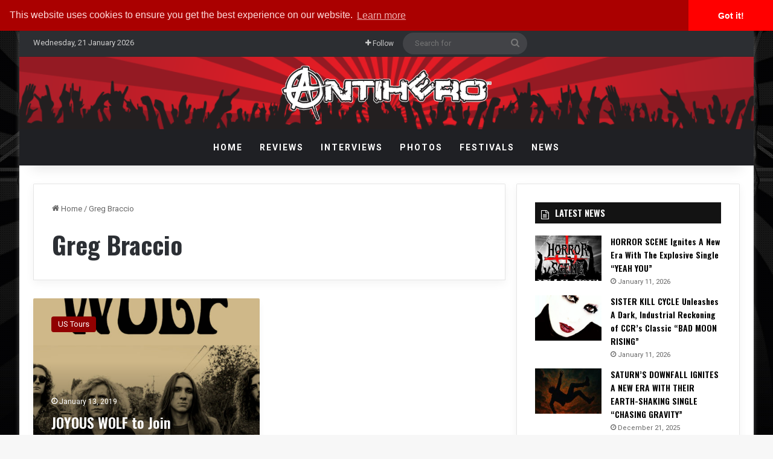

--- FILE ---
content_type: text/html; charset=UTF-8
request_url: https://www.antiheromagazine.com/tag/greg-braccio/
body_size: 21923
content:
<!DOCTYPE html><html lang="en-US" class="" data-skin="light"><head><meta charset="UTF-8" /><link rel="profile" href="http://gmpg.org/xfn/11" /><link rel="pingback" href="https://www.antiheromagazine.com/xmlrpc.php" /><meta http-equiv='x-dns-prefetch-control' content='on'><link rel='dns-prefetch' href='//cdnjs.cloudflare.com' /><link rel='dns-prefetch' href='//ajax.googleapis.com' /><link rel='dns-prefetch' href='//fonts.googleapis.com' /><link rel='dns-prefetch' href='//fonts.gstatic.com' /><link rel='dns-prefetch' href='//s.gravatar.com' /><link rel='dns-prefetch' href='//www.google-analytics.com' /><link rel='preload' as='script' href='https://ajax.googleapis.com/ajax/libs/webfont/1/webfont.js'><meta name='robots' content='index, follow, max-image-preview:large, max-snippet:-1, max-video-preview:-1' /><!-- This site is optimized with the Yoast SEO plugin v26.8 - https://yoast.com/product/yoast-seo-wordpress/ --><title>Greg Braccio Archives - Antihero Magazine</title><link rel="canonical" href="https://www.antiheromagazine.com/tag/greg-braccio/" /><meta property="og:locale" content="en_US" /><meta property="og:type" content="article" /><meta property="og:title" content="Greg Braccio Archives - Antihero Magazine" /><meta property="og:url" content="https://www.antiheromagazine.com/tag/greg-braccio/" /><meta property="og:site_name" content="Antihero Magazine" /><meta name="twitter:card" content="summary_large_image" /><meta name="twitter:site" content="@AntiHeroMag" /> <script type="application/ld+json" class="yoast-schema-graph">{"@context":"https://schema.org","@graph":[{"@type":"CollectionPage","@id":"https://www.antiheromagazine.com/tag/greg-braccio/","url":"https://www.antiheromagazine.com/tag/greg-braccio/","name":"Greg Braccio Archives - Antihero Magazine","isPartOf":{"@id":"https://www.antiheromagazine.com/#website"},"primaryImageOfPage":{"@id":"https://www.antiheromagazine.com/tag/greg-braccio/#primaryimage"},"image":{"@id":"https://www.antiheromagazine.com/tag/greg-braccio/#primaryimage"},"thumbnailUrl":"https://www.antiheromagazine.com/wp-content/uploads/2019/01/JoyousWolf1.jpg","breadcrumb":{"@id":"https://www.antiheromagazine.com/tag/greg-braccio/#breadcrumb"},"inLanguage":"en-US"},{"@type":"ImageObject","inLanguage":"en-US","@id":"https://www.antiheromagazine.com/tag/greg-braccio/#primaryimage","url":"https://www.antiheromagazine.com/wp-content/uploads/2019/01/JoyousWolf1.jpg","contentUrl":"https://www.antiheromagazine.com/wp-content/uploads/2019/01/JoyousWolf1.jpg","width":3000,"height":3000},{"@type":"BreadcrumbList","@id":"https://www.antiheromagazine.com/tag/greg-braccio/#breadcrumb","itemListElement":[{"@type":"ListItem","position":1,"name":"Home","item":"https://www.antiheromagazine.com/"},{"@type":"ListItem","position":2,"name":"Greg Braccio"}]},{"@type":"WebSite","@id":"https://www.antiheromagazine.com/#website","url":"https://www.antiheromagazine.com/","name":"Antihero Magazine","description":"Heavy Metal News, Interviews, Reviews","publisher":{"@id":"https://www.antiheromagazine.com/#organization"},"potentialAction":[{"@type":"SearchAction","target":{"@type":"EntryPoint","urlTemplate":"https://www.antiheromagazine.com/?s={search_term_string}"},"query-input":{"@type":"PropertyValueSpecification","valueRequired":true,"valueName":"search_term_string"}}],"inLanguage":"en-US"},{"@type":"Organization","@id":"https://www.antiheromagazine.com/#organization","name":"Antihero Magazine","url":"https://www.antiheromagazine.com/","logo":{"@type":"ImageObject","inLanguage":"en-US","@id":"https://www.antiheromagazine.com/#/schema/logo/image/","url":"https://i0.wp.com/www.antiheromagazine.com/wp-content/uploads/2015/03/antihero-photo-website.png?fit=500%2C141&ssl=1","contentUrl":"https://i0.wp.com/www.antiheromagazine.com/wp-content/uploads/2015/03/antihero-photo-website.png?fit=500%2C141&ssl=1","width":500,"height":141,"caption":"Antihero Magazine"},"image":{"@id":"https://www.antiheromagazine.com/#/schema/logo/image/"},"sameAs":["https://www.facebook.com/AntiHeroMagazine","https://x.com/AntiHeroMag","http://instagram.com/antiheromagazine","https://www.linkedin.com/company/antihero-magazine","https://myspace.com/antiheromag","http://www.pinterest.com/antiheromag/","https://www.youtube.com/channel/UC6y5QEodwcCrpyD8cRMZ2xg"]}]}</script> <!-- / Yoast SEO plugin. --><link rel='dns-prefetch' href='//www.antiheromagazine.com' /><link rel="alternate" type="application/rss+xml" title="Antihero Magazine &raquo; Feed" href="https://www.antiheromagazine.com/feed/" /><link rel="alternate" type="application/rss+xml" title="Antihero Magazine &raquo; Greg Braccio Tag Feed" href="https://www.antiheromagazine.com/tag/greg-braccio/feed/" /><style type="text/css">:root{ --tie-preset-gradient-1: linear-gradient(135deg, rgba(6, 147, 227, 1) 0%, rgb(155, 81, 224) 100%); --tie-preset-gradient-2: linear-gradient(135deg, rgb(122, 220, 180) 0%, rgb(0, 208, 130) 100%); --tie-preset-gradient-3: linear-gradient(135deg, rgba(252, 185, 0, 1) 0%, rgba(255, 105, 0, 1) 100%); --tie-preset-gradient-4: linear-gradient(135deg, rgba(255, 105, 0, 1) 0%, rgb(207, 46, 46) 100%); --tie-preset-gradient-5: linear-gradient(135deg, rgb(238, 238, 238) 0%, rgb(169, 184, 195) 100%); --tie-preset-gradient-6: linear-gradient(135deg, rgb(74, 234, 220) 0%, rgb(151, 120, 209) 20%, rgb(207, 42, 186) 40%, rgb(238, 44, 130) 60%, rgb(251, 105, 98) 80%, rgb(254, 248, 76) 100%); --tie-preset-gradient-7: linear-gradient(135deg, rgb(255, 206, 236) 0%, rgb(152, 150, 240) 100%); --tie-preset-gradient-8: linear-gradient(135deg, rgb(254, 205, 165) 0%, rgb(254, 45, 45) 50%, rgb(107, 0, 62) 100%); --tie-preset-gradient-9: linear-gradient(135deg, rgb(255, 203, 112) 0%, rgb(199, 81, 192) 50%, rgb(65, 88, 208) 100%); --tie-preset-gradient-10: linear-gradient(135deg, rgb(255, 245, 203) 0%, rgb(182, 227, 212) 50%, rgb(51, 167, 181) 100%); --tie-preset-gradient-11: linear-gradient(135deg, rgb(202, 248, 128) 0%, rgb(113, 206, 126) 100%); --tie-preset-gradient-12: linear-gradient(135deg, rgb(2, 3, 129) 0%, rgb(40, 116, 252) 100%); --tie-preset-gradient-13: linear-gradient(135deg, #4D34FA, #ad34fa); --tie-preset-gradient-14: linear-gradient(135deg, #0057FF, #31B5FF); --tie-preset-gradient-15: linear-gradient(135deg, #FF007A, #FF81BD); --tie-preset-gradient-16: linear-gradient(135deg, #14111E, #4B4462); --tie-preset-gradient-17: linear-gradient(135deg, #F32758, #FFC581); --main-nav-background: #1f2024; --main-nav-secondry-background: rgba(0,0,0,0.2); --main-nav-primary-color: #0088ff; --main-nav-contrast-primary-color: #FFFFFF; --main-nav-text-color: #FFFFFF; --main-nav-secondry-text-color: rgba(225,255,255,0.5); --main-nav-main-border-color: rgba(255,255,255,0.07); --main-nav-secondry-border-color: rgba(255,255,255,0.04); --tie-buttons-radius: 8px; }</style><meta name="viewport" content="width=device-width, initial-scale=1.0" /><style id='wp-img-auto-sizes-contain-inline-css' type='text/css'>img:is([sizes=auto i],[sizes^="auto," i]){contain-intrinsic-size:3000px 1500px} /*# sourceURL=wp-img-auto-sizes-contain-inline-css */</style><style id='wp-emoji-styles-inline-css' type='text/css'>img.wp-smiley, img.emoji { display: inline !important; border: none !important; box-shadow: none !important; height: 1em !important; width: 1em !important; margin: 0 0.07em !important; vertical-align: -0.1em !important; background: none !important; padding: 0 !important; } /*# sourceURL=wp-emoji-styles-inline-css */</style><link rel='preload' as='style' onload='this.rel="stylesheet"' id='aeh-processed-header-0-css' href='https://www.antiheromagazine.com/wp-content/uploads/aeh-cache/1767906895/com/processed-header-4b4fb5a721b385f54a016269f3913c2064e26709.min.css' type='text/css' media='all' /><script type="text/javascript" src="https://www.antiheromagazine.com/wp-includes/js/jquery/jquery.min.js?ver=3.7.1" id="jquery-core-js"></script> <script type="text/javascript" src="https://www.antiheromagazine.com/wp-includes/js/jquery/jquery-migrate.min.js?ver=3.4.1" id="jquery-migrate-js"></script> <script type="text/javascript" id="photocrati_ajax-js-extra">/*  */
var photocrati_ajax = {"url":"https://www.antiheromagazine.com/index.php?photocrati_ajax=1","rest_url":"https://www.antiheromagazine.com/wp-json/","wp_home_url":"https://www.antiheromagazine.com","wp_site_url":"https://www.antiheromagazine.com","wp_root_url":"https://www.antiheromagazine.com","wp_plugins_url":"https://www.antiheromagazine.com/wp-content/plugins","wp_content_url":"https://www.antiheromagazine.com/wp-content","wp_includes_url":"https://www.antiheromagazine.com/wp-includes/","ngg_param_slug":"nggallery","rest_nonce":"947e99cce7"};
//# sourceURL=photocrati_ajax-js-extra
/*  */</script> <script type="text/javascript" src="https://www.antiheromagazine.com/wp-content/plugins/foobox-image-lightbox-premium/pro/js/foobox-fotomoto.js?ver=adbd38fbe57decc3cfe0159baa7e4968" id="foobox-fotomoto-js"></script> <link rel="https://api.w.org/" href="https://www.antiheromagazine.com/wp-json/" /><link rel="alternate" title="JSON" type="application/json" href="https://www.antiheromagazine.com/wp-json/wp/v2/tags/8128" /><link rel="EditURI" type="application/rsd+xml" title="RSD" href="https://www.antiheromagazine.com/xmlrpc.php?rsd" /><!-- This site is using AdRotate v5.17.2 to display their advertisements - https://ajdg.solutions/ --> <!-- AdRotate CSS --><style type="text/css" media="screen">.g { margin:0px; padding:0px; overflow:hidden; line-height:1; zoom:1; } .g img { height:auto; } .g-col { position:relative; float:left; } .g-col:first-child { margin-left: 0; } .g-col:last-child { margin-right: 0; } @media only screen and (max-width: 480px) { .g-col, .g-dyn, .g-single { width:100%; margin-left:0; margin-right:0; } }</style><!-- /AdRotate CSS --> <script type='text/javascript'>/*  */
var taqyeem = {"ajaxurl":"https://www.antiheromagazine.com/wp-admin/admin-ajax.php" , "your_rating":"Your Rating:"};
/*  */</script> <style>html:not(.dark-skin) .light-skin{--wmvp-playlist-head-bg: var(--brand-color);--wmvp-playlist-head-color: var(--bright-color);--wmvp-current-video-bg: #f2f4f5;--wmvp-current-video-color: #000;--wmvp-playlist-bg: #fff;--wmvp-playlist-color: #000;--wmvp-playlist-outer-border: 1px solid rgba(0,0,0,0.07);--wmvp-playlist-inner-border-color: rgba(0,0,0,0.07);}</style><style>.dark-skin{--wmvp-playlist-head-bg: #131416;--wmvp-playlist-head-color: #fff;--wmvp-current-video-bg: #24262a;--wmvp-current-video-color: #fff;--wmvp-playlist-bg: #1a1b1f;--wmvp-playlist-color: #fff;--wmvp-playlist-outer-border: 1px solid rgba(0,0,0,0.07);--wmvp-playlist-inner-border-color: rgba(255,255,255,0.05);}</style><script type="text/javascript">(function(url){
	if(/(?:Chrome\/26\.0\.1410\.63 Safari\/537\.31|WordfenceTestMonBot)/.test(navigator.userAgent)){ return; }
	var addEvent = function(evt, handler) {
		if (window.addEventListener) {
			document.addEventListener(evt, handler, false);
		} else if (window.attachEvent) {
			document.attachEvent('on' + evt, handler);
		}
	};
	var removeEvent = function(evt, handler) {
		if (window.removeEventListener) {
			document.removeEventListener(evt, handler, false);
		} else if (window.detachEvent) {
			document.detachEvent('on' + evt, handler);
		}
	};
	var evts = 'contextmenu dblclick drag dragend dragenter dragleave dragover dragstart drop keydown keypress keyup mousedown mousemove mouseout mouseover mouseup mousewheel scroll'.split(' ');
	var logHuman = function() {
		if (window.wfLogHumanRan) { return; }
		window.wfLogHumanRan = true;
		var wfscr = document.createElement('script');
		wfscr.type = 'text/javascript';
		wfscr.async = true;
		wfscr.src = url + '&r=' + Math.random();
		(document.getElementsByTagName('head')[0]||document.getElementsByTagName('body')[0]).appendChild(wfscr);
		for (var i = 0; i < evts.length; i++) {
			removeEvent(evts[i], logHuman);
		}
	};
	for (var i = 0; i < evts.length; i++) {
		addEvent(evts[i], logHuman);
	}
})('//www.antiheromagazine.com/?wordfence_lh=1&hid=F98DA197833289E119FC7AB2C880EEBB');</script><meta http-equiv="X-UA-Compatible" content="IE=edge"><!-- Google Tag Manager --> <script>(function(w,d,s,l,i){w[l]=w[l]||[];w[l].push({'gtm.start':
new Date().getTime(),event:'gtm.js'});var f=d.getElementsByTagName(s)[0],
j=d.createElement(s),dl=l!='dataLayer'?'&l='+l:'';j.async=true;j.src=
'https://www.googletagmanager.com/gtm.js?id='+i+dl;f.parentNode.insertBefore(j,f);
})(window,document,'script','dataLayer','GTM-5JF56T');</script> <!-- End Google Tag Manager --><meta property="fb:app_id" content="966242223397117" /><!-- Begin Linktree conversion tracking code --> <script>(function (l, i, n, k, t, r, ee) {
  l[t] = l[t] || function () { (l[t].q = l[t].q || []).push(arguments) },
  l[t].l = 1 * new Date(); r = i.createElement(n); ee = i.getElementsByTagName(n)[0];
  r.async = 1; r.src = k; ee.parentNode.insertBefore(r, ee)
})
(window, document, 'script', 'https://assets.production.linktr.ee/ltpixel/ltpix.min.js?t=' + 864e5*Math.ceil(new Date/864e5), 'lti')</script> <script>lti('init', 'LTU-febdabd6-b8c2-49b5-ac27-7a2702a467c8')
  lti('pageloaded')</script> <!-- End Linktree conversion tracking code --><meta name="theme-color" content="#0a0707" /><link rel="icon" href="https://www.antiheromagazine.com/wp-content/uploads/2015/10/cropped-antihero-spotify-150x150.jpg" sizes="32x32" /><link rel="icon" href="https://www.antiheromagazine.com/wp-content/uploads/2015/10/cropped-antihero-spotify-300x300.jpg" sizes="192x192" /><link rel="apple-touch-icon" href="https://www.antiheromagazine.com/wp-content/uploads/2015/10/cropped-antihero-spotify-300x300.jpg" /><meta name="msapplication-TileImage" content="https://www.antiheromagazine.com/wp-content/uploads/2015/10/cropped-antihero-spotify-300x300.jpg" /><style type="text/css" id="wp-custom-css"></style> <script type="text/javascript" async=true >var elem = document.createElement('script');
    elem.src = 'https://quantcast.mgr.consensu.org/cmp.js';
    elem.async = true;
    elem.type = "text/javascript";
    var scpt = document.getElementsByTagName('script')[0];
    scpt.parentNode.insertBefore(elem, scpt);
    (function() {
    var gdprAppliesGlobally = false;
    function addFrame() {
        if (!window.frames['__cmpLocator']) {
        if (document.body) {
            var body = document.body,
                iframe = document.createElement('iframe');
            iframe.style = 'display:none';
            iframe.name = '__cmpLocator';
            body.appendChild(iframe);
        } else {
            // In the case where this stub is located in the head,
            // this allows us to inject the iframe more quickly than
            // relying on DOMContentLoaded or other events.
            setTimeout(addFrame, 5);
        }
        }
    }
    addFrame();
    function cmpMsgHandler(event) {
        var msgIsString = typeof event.data === "string";
        var json;
        if(msgIsString) {
        json = event.data.indexOf("__cmpCall") != -1 ? JSON.parse(event.data) : {};
        } else {
        json = event.data;
        }
        if (json.__cmpCall) {
        var i = json.__cmpCall;
        window.__cmp(i.command, i.parameter, function(retValue, success) {
            var returnMsg = {"__cmpReturn": {
            "returnValue": retValue,
            "success": success,
            "callId": i.callId
            }};
            event.source.postMessage(msgIsString ?
            JSON.stringify(returnMsg) : returnMsg, '*');
        });
        }
    }
    window.__cmp = function (c) {
        var b = arguments;
        if (!b.length) {
        return __cmp.a;
        }
        else if (b[0] === 'ping') {
        b[2]({"gdprAppliesGlobally": gdprAppliesGlobally,
            "cmpLoaded": false}, true);
        } else if (c == '__cmp')
        return false;
        else {
        if (typeof __cmp.a === 'undefined') {
            __cmp.a = [];
        }
        __cmp.a.push([].slice.apply(b));
        }
    }
    window.__cmp.gdprAppliesGlobally = gdprAppliesGlobally;
    window.__cmp.msgHandler = cmpMsgHandler;
    if (window.addEventListener) {
        window.addEventListener('message', cmpMsgHandler, false);
    }
    else {
        window.attachEvent('onmessage', cmpMsgHandler);
    }
    })();
    window.__cmp('init', {
    		'Language': 'us',
		'Initial Screen Body Text Option': 1,
		'Publisher Name': 'Moneytizer',
		'Default Value for Toggles': 'on',
		'UI Layout': 'banner',
		'No Option': false,
    });</script> <style>.qc-cmp-button, .qc-cmp-button.qc-cmp-secondary-button:hover { background-color: #000000 !important; border-color: #000000 !important; } .qc-cmp-button:hover, .qc-cmp-button.qc-cmp-secondary-button { background-color: transparent !important; border-color: #000000 !important; } .qc-cmp-alt-action, .qc-cmp-link { color: #000000 !important; } .qc-cmp-button, .qc-cmp-button.qc-cmp-secondary-button:hover { color: #ffffff !important; } .qc-cmp-button:hover, .qc-cmp-button.qc-cmp-secondary-button { color: #000000 !important; } .qc-cmp-small-toggle, .qc-cmp-toggle { background-color: #000000 !important; border-color: #000000 !important; } .qc-cmp-main-messaging, .qc-cmp-messaging, .qc-cmp-sub-title, .qc-cmp-privacy-settings-title, .qc-cmp-purpose-list, .qc-cmp-tab, .qc-cmp-title, .qc-cmp-vendor-list, .qc-cmp-vendor-list-title, .qc-cmp-enabled-cell, .qc-cmp-toggle-status, .qc-cmp-table, .qc-cmp-table-header { color: #000000 !important; } .qc-cmp-ui { background-color: #ffffff !important; } .qc-cmp-table, .qc-cmp-table-row { border: 1px solid !important; border-color: #000000 !important; } #qcCmpButtons a { text-decoration: none !important; } #qcCmpButtons button { margin-top: 65px; } @media screen and (min-width: 851px) { #qcCmpButtons a { position: absolute; bottom: 10%; left: 60px; } } .qc-cmp-qc-link-container{ display:none; }</style><style id='global-styles-inline-css' type='text/css'>:root{--wp--preset--aspect-ratio--square: 1;--wp--preset--aspect-ratio--4-3: 4/3;--wp--preset--aspect-ratio--3-4: 3/4;--wp--preset--aspect-ratio--3-2: 3/2;--wp--preset--aspect-ratio--2-3: 2/3;--wp--preset--aspect-ratio--16-9: 16/9;--wp--preset--aspect-ratio--9-16: 9/16;--wp--preset--color--black: #000000;--wp--preset--color--cyan-bluish-gray: #abb8c3;--wp--preset--color--white: #ffffff;--wp--preset--color--pale-pink: #f78da7;--wp--preset--color--vivid-red: #cf2e2e;--wp--preset--color--luminous-vivid-orange: #ff6900;--wp--preset--color--luminous-vivid-amber: #fcb900;--wp--preset--color--light-green-cyan: #7bdcb5;--wp--preset--color--vivid-green-cyan: #00d084;--wp--preset--color--pale-cyan-blue: #8ed1fc;--wp--preset--color--vivid-cyan-blue: #0693e3;--wp--preset--color--vivid-purple: #9b51e0;--wp--preset--color--global-color: #910000;--wp--preset--gradient--vivid-cyan-blue-to-vivid-purple: linear-gradient(135deg,rgb(6,147,227) 0%,rgb(155,81,224) 100%);--wp--preset--gradient--light-green-cyan-to-vivid-green-cyan: linear-gradient(135deg,rgb(122,220,180) 0%,rgb(0,208,130) 100%);--wp--preset--gradient--luminous-vivid-amber-to-luminous-vivid-orange: linear-gradient(135deg,rgb(252,185,0) 0%,rgb(255,105,0) 100%);--wp--preset--gradient--luminous-vivid-orange-to-vivid-red: linear-gradient(135deg,rgb(255,105,0) 0%,rgb(207,46,46) 100%);--wp--preset--gradient--very-light-gray-to-cyan-bluish-gray: linear-gradient(135deg,rgb(238,238,238) 0%,rgb(169,184,195) 100%);--wp--preset--gradient--cool-to-warm-spectrum: linear-gradient(135deg,rgb(74,234,220) 0%,rgb(151,120,209) 20%,rgb(207,42,186) 40%,rgb(238,44,130) 60%,rgb(251,105,98) 80%,rgb(254,248,76) 100%);--wp--preset--gradient--blush-light-purple: linear-gradient(135deg,rgb(255,206,236) 0%,rgb(152,150,240) 100%);--wp--preset--gradient--blush-bordeaux: linear-gradient(135deg,rgb(254,205,165) 0%,rgb(254,45,45) 50%,rgb(107,0,62) 100%);--wp--preset--gradient--luminous-dusk: linear-gradient(135deg,rgb(255,203,112) 0%,rgb(199,81,192) 50%,rgb(65,88,208) 100%);--wp--preset--gradient--pale-ocean: linear-gradient(135deg,rgb(255,245,203) 0%,rgb(182,227,212) 50%,rgb(51,167,181) 100%);--wp--preset--gradient--electric-grass: linear-gradient(135deg,rgb(202,248,128) 0%,rgb(113,206,126) 100%);--wp--preset--gradient--midnight: linear-gradient(135deg,rgb(2,3,129) 0%,rgb(40,116,252) 100%);--wp--preset--font-size--small: 13px;--wp--preset--font-size--medium: 20px;--wp--preset--font-size--large: 36px;--wp--preset--font-size--x-large: 42px;--wp--preset--spacing--20: 0.44rem;--wp--preset--spacing--30: 0.67rem;--wp--preset--spacing--40: 1rem;--wp--preset--spacing--50: 1.5rem;--wp--preset--spacing--60: 2.25rem;--wp--preset--spacing--70: 3.38rem;--wp--preset--spacing--80: 5.06rem;--wp--preset--shadow--natural: 6px 6px 9px rgba(0, 0, 0, 0.2);--wp--preset--shadow--deep: 12px 12px 50px rgba(0, 0, 0, 0.4);--wp--preset--shadow--sharp: 6px 6px 0px rgba(0, 0, 0, 0.2);--wp--preset--shadow--outlined: 6px 6px 0px -3px rgb(255, 255, 255), 6px 6px rgb(0, 0, 0);--wp--preset--shadow--crisp: 6px 6px 0px rgb(0, 0, 0);}:where(.is-layout-flex){gap: 0.5em;}:where(.is-layout-grid){gap: 0.5em;}body .is-layout-flex{display: flex;}.is-layout-flex{flex-wrap: wrap;align-items: center;}.is-layout-flex > :is(*, div){margin: 0;}body .is-layout-grid{display: grid;}.is-layout-grid > :is(*, div){margin: 0;}:where(.wp-block-columns.is-layout-flex){gap: 2em;}:where(.wp-block-columns.is-layout-grid){gap: 2em;}:where(.wp-block-post-template.is-layout-flex){gap: 1.25em;}:where(.wp-block-post-template.is-layout-grid){gap: 1.25em;}.has-black-color{color: var(--wp--preset--color--black) !important;}.has-cyan-bluish-gray-color{color: var(--wp--preset--color--cyan-bluish-gray) !important;}.has-white-color{color: var(--wp--preset--color--white) !important;}.has-pale-pink-color{color: var(--wp--preset--color--pale-pink) !important;}.has-vivid-red-color{color: var(--wp--preset--color--vivid-red) !important;}.has-luminous-vivid-orange-color{color: var(--wp--preset--color--luminous-vivid-orange) !important;}.has-luminous-vivid-amber-color{color: var(--wp--preset--color--luminous-vivid-amber) !important;}.has-light-green-cyan-color{color: var(--wp--preset--color--light-green-cyan) !important;}.has-vivid-green-cyan-color{color: var(--wp--preset--color--vivid-green-cyan) !important;}.has-pale-cyan-blue-color{color: var(--wp--preset--color--pale-cyan-blue) !important;}.has-vivid-cyan-blue-color{color: var(--wp--preset--color--vivid-cyan-blue) !important;}.has-vivid-purple-color{color: var(--wp--preset--color--vivid-purple) !important;}.has-black-background-color{background-color: var(--wp--preset--color--black) !important;}.has-cyan-bluish-gray-background-color{background-color: var(--wp--preset--color--cyan-bluish-gray) !important;}.has-white-background-color{background-color: var(--wp--preset--color--white) !important;}.has-pale-pink-background-color{background-color: var(--wp--preset--color--pale-pink) !important;}.has-vivid-red-background-color{background-color: var(--wp--preset--color--vivid-red) !important;}.has-luminous-vivid-orange-background-color{background-color: var(--wp--preset--color--luminous-vivid-orange) !important;}.has-luminous-vivid-amber-background-color{background-color: var(--wp--preset--color--luminous-vivid-amber) !important;}.has-light-green-cyan-background-color{background-color: var(--wp--preset--color--light-green-cyan) !important;}.has-vivid-green-cyan-background-color{background-color: var(--wp--preset--color--vivid-green-cyan) !important;}.has-pale-cyan-blue-background-color{background-color: var(--wp--preset--color--pale-cyan-blue) !important;}.has-vivid-cyan-blue-background-color{background-color: var(--wp--preset--color--vivid-cyan-blue) !important;}.has-vivid-purple-background-color{background-color: var(--wp--preset--color--vivid-purple) !important;}.has-black-border-color{border-color: var(--wp--preset--color--black) !important;}.has-cyan-bluish-gray-border-color{border-color: var(--wp--preset--color--cyan-bluish-gray) !important;}.has-white-border-color{border-color: var(--wp--preset--color--white) !important;}.has-pale-pink-border-color{border-color: var(--wp--preset--color--pale-pink) !important;}.has-vivid-red-border-color{border-color: var(--wp--preset--color--vivid-red) !important;}.has-luminous-vivid-orange-border-color{border-color: var(--wp--preset--color--luminous-vivid-orange) !important;}.has-luminous-vivid-amber-border-color{border-color: var(--wp--preset--color--luminous-vivid-amber) !important;}.has-light-green-cyan-border-color{border-color: var(--wp--preset--color--light-green-cyan) !important;}.has-vivid-green-cyan-border-color{border-color: var(--wp--preset--color--vivid-green-cyan) !important;}.has-pale-cyan-blue-border-color{border-color: var(--wp--preset--color--pale-cyan-blue) !important;}.has-vivid-cyan-blue-border-color{border-color: var(--wp--preset--color--vivid-cyan-blue) !important;}.has-vivid-purple-border-color{border-color: var(--wp--preset--color--vivid-purple) !important;}.has-vivid-cyan-blue-to-vivid-purple-gradient-background{background: var(--wp--preset--gradient--vivid-cyan-blue-to-vivid-purple) !important;}.has-light-green-cyan-to-vivid-green-cyan-gradient-background{background: var(--wp--preset--gradient--light-green-cyan-to-vivid-green-cyan) !important;}.has-luminous-vivid-amber-to-luminous-vivid-orange-gradient-background{background: var(--wp--preset--gradient--luminous-vivid-amber-to-luminous-vivid-orange) !important;}.has-luminous-vivid-orange-to-vivid-red-gradient-background{background: var(--wp--preset--gradient--luminous-vivid-orange-to-vivid-red) !important;}.has-very-light-gray-to-cyan-bluish-gray-gradient-background{background: var(--wp--preset--gradient--very-light-gray-to-cyan-bluish-gray) !important;}.has-cool-to-warm-spectrum-gradient-background{background: var(--wp--preset--gradient--cool-to-warm-spectrum) !important;}.has-blush-light-purple-gradient-background{background: var(--wp--preset--gradient--blush-light-purple) !important;}.has-blush-bordeaux-gradient-background{background: var(--wp--preset--gradient--blush-bordeaux) !important;}.has-luminous-dusk-gradient-background{background: var(--wp--preset--gradient--luminous-dusk) !important;}.has-pale-ocean-gradient-background{background: var(--wp--preset--gradient--pale-ocean) !important;}.has-electric-grass-gradient-background{background: var(--wp--preset--gradient--electric-grass) !important;}.has-midnight-gradient-background{background: var(--wp--preset--gradient--midnight) !important;}.has-small-font-size{font-size: var(--wp--preset--font-size--small) !important;}.has-medium-font-size{font-size: var(--wp--preset--font-size--medium) !important;}.has-large-font-size{font-size: var(--wp--preset--font-size--large) !important;}.has-x-large-font-size{font-size: var(--wp--preset--font-size--x-large) !important;} /*# sourceURL=global-styles-inline-css */</style></head><body id="tie-body" class="archive tag tag-greg-braccio tag-8128 wp-theme-jannah wp-child-theme-jannah-child tie-no-js boxed-layout wrapper-has-shadow block-head-7 magazine1 is-desktop is-header-layout-2 sidebar-right has-sidebar hide_breadcrumbs hide_read_more_buttons hide_share_post_bottom"><div class="background-overlay"><div id="tie-container" class="site tie-container"><div id="tie-wrapper"> <header id="theme-header" class="theme-header header-layout-2 main-nav-dark main-nav-default-dark main-nav-below no-stream-item top-nav-active top-nav-dark top-nav-default-dark top-nav-above has-shadow has-normal-width-logo has-custom-sticky-logo mobile-header-centered"> <nav id="top-nav" data-skin="search-in-top-nav" class="has-date-components top-nav header-nav live-search-parent" aria-label="Secondary Navigation"><div class="container"><div class="topbar-wrapper"><div class="topbar-today-date"> Wednesday, 21 January 2026</div><div class="tie-alignleft"></div><!-- .tie-alignleft /--><div class="tie-alignright"><ul class="components"><li class="list-social-icons menu-item custom-menu-link"> <a href="#" class="follow-btn"> <span class="tie-icon-plus" aria-hidden="true"></span> <span class="follow-text">Follow</span> </a><ul class="dropdown-social-icons comp-sub-menu"><li class="social-icons-item"><a class="social-link facebook-social-icon" rel="external noopener nofollow" target="_blank" href="https://www.facebook.com/AntiHeroMagazine/"><span class="tie-social-icon tie-icon-facebook"></span><span class="social-text">Facebook</span></a></li><li class="social-icons-item"><a class="social-link twitter-social-icon" rel="external noopener nofollow" target="_blank" href="https://twitter.com/AntiHeroMag"><span class="tie-social-icon tie-icon-twitter"></span><span class="social-text">X</span></a></li><li class="social-icons-item"><a class="social-link youtube-social-icon" rel="external noopener nofollow" target="_blank" href="https://www.youtube.com/c/AntiheromagazineOnline"><span class="tie-social-icon tie-icon-youtube"></span><span class="social-text">YouTube</span></a></li><li class="social-icons-item"><a class="social-link instagram-social-icon" rel="external noopener nofollow" target="_blank" href="https://www.instagram.com/antiheromagazine/"><span class="tie-social-icon tie-icon-instagram"></span><span class="social-text">Instagram</span></a></li><li class="social-icons-item"><a class="social-link spotify-social-icon" rel="external noopener nofollow" target="_blank" href="https://open.spotify.com/show/5B9WriBYS8F5RzoRBhGQOV"><span class="tie-social-icon tie-icon-spotify"></span><span class="social-text">Spotify</span></a></li><li class="social-icons-item"><a class="social-link rss-social-icon" rel="external noopener nofollow" target="_blank" href="https://www.antiheromagazine.com/feed/"><span class="tie-social-icon tie-icon-feed"></span><span class="social-text">RSS</span></a></li></ul><!-- #dropdown-social-icons /--></li><!-- #list-social-icons /--><li class="search-bar menu-item custom-menu-link" aria-label="Search"><form method="get" id="search" action="https://www.antiheromagazine.com/"> <input id="search-input" class="is-ajax-search"  inputmode="search" type="text" name="s" title="Search for" placeholder="Search for" /> <button id="search-submit" type="submit"> <span class="tie-icon-search tie-search-icon" aria-hidden="true"></span> <span class="screen-reader-text">Search for</span> </button></form></li></ul><!-- Components --></div><!-- .tie-alignright /--></div><!-- .topbar-wrapper /--></div><!-- .container /--> </nav><!-- #top-nav /--><div class="container header-container"><div class="tie-row logo-row"><div class="logo-wrapper"><div class="tie-col-md-4 logo-container clearfix"><div id="mobile-header-components-area_1" class="mobile-header-components"></div><div id="logo" class="image-logo" style="margin-top: 10px; margin-bottom: 10px;"> <a title="Antihero Magazine logo." href="https://www.antiheromagazine.com/"> <picture class="tie-logo-default tie-logo-picture"> <source class="tie-logo-source-default tie-logo-source" srcset="https://www.antiheromagazine.com/wp-content/uploads/2025/01/logo.png" media="(max-width:991px)"> <source class="tie-logo-source-default tie-logo-source" srcset="https://www.antiheromagazine.com/wp-content/uploads/2025/01/logo.png"> <img class="tie-logo-img-default tie-logo-img" src="https://www.antiheromagazine.com/wp-content/uploads/2025/01/logo.png" alt="Antihero Magazine logo." width="666" height="100" style="max-height:100px; width: auto;" /> </picture> </a></div><!-- #logo /--><div id="mobile-header-components-area_2" class="mobile-header-components"><ul class="components"><li class="mobile-component_menu custom-menu-link"><a href="#" id="mobile-menu-icon" class=""><span class="tie-mobile-menu-icon nav-icon is-layout-1"></span><span class="screen-reader-text">Menu</span></a></li></ul></div></div><!-- .tie-col /--></div><!-- .logo-wrapper /--></div><!-- .tie-row /--></div><!-- .container /--><div class="main-nav-wrapper"> <nav id="main-nav"  class="main-nav header-nav menu-style-solid-bg"  aria-label="Primary Navigation"><div class="container"><div class="main-menu-wrapper"><div id="menu-components-wrap"><div id="sticky-logo" class="image-logo"> <a title="Antihero Magazine logo." href="https://www.antiheromagazine.com/"> <picture class="tie-logo-default tie-logo-picture"> <source class="tie-logo-source-default tie-logo-source" srcset="https://www.antiheromagazine.com/wp-content/uploads/2025/01/logo.png"> <img class="tie-logo-img-default tie-logo-img" src="https://www.antiheromagazine.com/wp-content/uploads/2025/01/logo.png" alt="Antihero Magazine logo." style="max-height:49px; width: auto;" /> </picture> </a></div><!-- #Sticky-logo /--><div class="flex-placeholder"></div><div class="main-menu main-menu-wrap"><div id="main-nav-menu" class="main-menu header-menu"><ul id="menu-menu-1" class="menu"><li id="menu-item-90631" class="menu-item menu-item-type-post_type menu-item-object-page menu-item-90631"><a title="Antihero" href="https://www.antiheromagazine.com/antihero-magazine/">Home</a></li><li id="menu-item-60" class="menu-item menu-item-type-taxonomy menu-item-object-category menu-item-60"><a href="https://www.antiheromagazine.com/reviews/">Reviews</a></li><li id="menu-item-2405" class="menu-item menu-item-type-taxonomy menu-item-object-category menu-item-2405"><a title="AntiHero Interviews" href="https://www.antiheromagazine.com/interviews/">Interviews</a></li><li id="menu-item-401" class="menu-item menu-item-type-taxonomy menu-item-object-category menu-item-401"><a href="https://www.antiheromagazine.com/photos/">Photos</a></li><li id="menu-item-75984" class="menu-item menu-item-type-post_type menu-item-object-page menu-item-75984"><a title="Music Festivals" href="https://www.antiheromagazine.com/music-festivals/">Festivals</a></li><li id="menu-item-16449" class="menu-item menu-item-type-taxonomy menu-item-object-category menu-item-16449"><a title="Latest News" href="https://www.antiheromagazine.com/music-news/">News</a></li></ul></div></div><!-- .main-menu /--><ul class="components"></ul><!-- Components --></div><!-- #menu-components-wrap /--></div><!-- .main-menu-wrapper /--></div><!-- .container /--></nav><!-- #main-nav /--></div><!-- .main-nav-wrapper /--></header><div id="content" class="site-content container"><div id="main-content-row" class="tie-row main-content-row"><div class="main-content tie-col-md-8 tie-col-xs-12" role="main"><header id="tag-title-section" class="entry-header-outer container-wrapper archive-title-wrapper"> <nav id="breadcrumb"><a href="https://www.antiheromagazine.com/"><span class="tie-icon-home" aria-hidden="true"></span> Home</a><em class="delimiter">/</em><span class="current">Greg Braccio</span></nav><script type="application/ld+json">{"@context":"http:\/\/schema.org","@type":"BreadcrumbList","@id":"#Breadcrumb","itemListElement":[{"@type":"ListItem","position":1,"item":{"name":"Home","@id":"https:\/\/www.antiheromagazine.com\/"}}]}</script><h1 class="page-title">Greg Braccio</h1> </header><!-- .entry-header-outer /--><div id="media-page-layout" class="masonry-grid-wrapper media-page-layout masonry-with-spaces"><div class="loader-overlay"><div class="spinner-circle"></div></div><div id="masonry-grid" data-layout="overlay" data-settings="{'uncropped_image':'jannah-image-post','category_meta':true,'post_meta':true,'excerpt':'true','excerpt_length':'20','read_more':false,'read_more_text':false,'media_overlay':true,'title_length':0,'is_full':false,'is_category':false}"><div class="container-wrapper post-element tie-standard"><div class="slide" style="background-image: url(https://www.antiheromagazine.com/wp-content/uploads/2019/01/JoyousWolf1-780x405.jpg)"> <a href="https://www.antiheromagazine.com/joyous-wolf-to-join-buckcherry-on-warpaint-tour/" class="all-over-thumb-link"><span class="screen-reader-text">JOYOUS WOLF to Join BUCKCHERRY on WARPAINT TOUR!</span></a><div class="thumb-overlay"> <a class="post-cat tie-cat-7927" href="https://www.antiheromagazine.com/music-news/tour-dates/us-tours/">US Tours</a><div class="thumb-content"><div class="thumb-meta"><div class="post-meta clearfix"><span class="date meta-item tie-icon">January 13, 2019</span></div><!-- .post-meta --></div><h2 class="thumb-title"><a href="https://www.antiheromagazine.com/joyous-wolf-to-join-buckcherry-on-warpaint-tour/">JOYOUS WOLF to Join BUCKCHERRY on WARPAINT TOUR!</a></h2><div class="thumb-desc"> Southern California based Rock band&nbsp;JOYOUS WOLF&nbsp;has announced that they will be joining&nbsp;BUCKCHERRY&nbsp;on their upcoming&nbsp;WARPAINT TOUR. Launching March 6th in Sacramento,&hellip;</div><!-- .thumb-desc --></div> <!-- .thumb-content /--></div><!-- .thumb-overlay /--></div><!-- .slide /--></div><!-- .container-wrapper /--><div class="grid-sizer"></div><div class="gutter-sizer"></div></div><!-- #masonry-grid /--></div><!-- .masonry-grid-wrapper /--></div><!-- .main-content /--><aside class="sidebar tie-col-md-4 tie-col-xs-12 normal-side is-sticky" aria-label="Primary Sidebar"><div class="theiaStickySidebar"><div id="posts-list-widget-13" class="container-wrapper widget posts-list"><div class="widget-title the-global-title"><div class="the-subtitle">Latest News<span class="widget-title-icon tie-icon"></span></div></div><div class="widget-posts-list-wrapper"><div class="widget-posts-list-container" ><ul class="posts-list-items widget-posts-wrapper"><li class="widget-single-post-item widget-post-list tie-standard"><div class="post-widget-thumbnail"> <a aria-label="HORROR SCENE Ignites A New Era With The Explosive Single “YEAH YOU”" href="https://www.antiheromagazine.com/horror-scene-ignites-a-new-era-with-the-explosive-single-yeah-you/" class="post-thumb"><div class="post-thumb-overlay-wrap"><div class="post-thumb-overlay"> <span class="tie-icon tie-media-icon"></span></div></div> <img width="220" height="150" src="https://www.antiheromagazine.com/wp-content/uploads/2026/01/Assets-1-220x150.jpg" class="attachment-jannah-image-small size-jannah-image-small tie-small-image wp-post-image" alt="" decoding="async" loading="lazy" /></a></div><!-- post-alignleft /--><div class="post-widget-body "> <a class="post-title the-subtitle" href="https://www.antiheromagazine.com/horror-scene-ignites-a-new-era-with-the-explosive-single-yeah-you/">HORROR SCENE Ignites A New Era With The Explosive Single “YEAH YOU”</a><div class="post-meta"> <span class="date meta-item tie-icon">January 11, 2026</span></div></div></li><li class="widget-single-post-item widget-post-list tie-standard"><div class="post-widget-thumbnail"> <a aria-label="SISTER KILL CYCLE Unleashes A Dark, Industrial Reckoning of CCR&#8217;s Classic “BAD MOON RISING”" href="https://www.antiheromagazine.com/sister-kill-cycle-unleashes-a-dark-industrial-reckoning-of-ccrs-classic-bad-moon-rising/" class="post-thumb"><div class="post-thumb-overlay-wrap"><div class="post-thumb-overlay"> <span class="tie-icon tie-media-icon"></span></div></div> <img width="220" height="150" src="https://www.antiheromagazine.com/wp-content/uploads/2026/01/skcbadmoonrisingcoverspotify-220x150.jpg" class="attachment-jannah-image-small size-jannah-image-small tie-small-image wp-post-image" alt="" decoding="async" loading="lazy" /></a></div><!-- post-alignleft /--><div class="post-widget-body "> <a class="post-title the-subtitle" href="https://www.antiheromagazine.com/sister-kill-cycle-unleashes-a-dark-industrial-reckoning-of-ccrs-classic-bad-moon-rising/">SISTER KILL CYCLE Unleashes A Dark, Industrial Reckoning of CCR&#8217;s Classic “BAD MOON RISING”</a><div class="post-meta"> <span class="date meta-item tie-icon">January 11, 2026</span></div></div></li><li class="widget-single-post-item widget-post-list tie-standard"><div class="post-widget-thumbnail"> <a aria-label="SATURN’S DOWNFALL IGNITES A NEW ERA WITH THEIR EARTH-SHAKING SINGLE “CHASING GRAVITY”" href="https://www.antiheromagazine.com/saturns-downfall-ignites-a-new-era-with-their-earth-shaking-single-chasing-gravity/" class="post-thumb"><div class="post-thumb-overlay-wrap"><div class="post-thumb-overlay"> <span class="tie-icon tie-media-icon"></span></div></div> <img width="220" height="150" src="https://www.antiheromagazine.com/wp-content/uploads/2025/12/IMG_0370-220x150.jpeg" class="attachment-jannah-image-small size-jannah-image-small tie-small-image wp-post-image" alt="" decoding="async" loading="lazy" /></a></div><!-- post-alignleft /--><div class="post-widget-body "> <a class="post-title the-subtitle" href="https://www.antiheromagazine.com/saturns-downfall-ignites-a-new-era-with-their-earth-shaking-single-chasing-gravity/">SATURN’S DOWNFALL IGNITES A NEW ERA WITH THEIR EARTH-SHAKING SINGLE “CHASING GRAVITY”</a><div class="post-meta"> <span class="date meta-item tie-icon">December 21, 2025</span></div></div></li><li class="widget-single-post-item widget-post-list tie-standard"><div class="post-widget-thumbnail"> <a aria-label="ILLUSIONS OF GRANDEUR SUMMON THE NIGHT WITH ELECTRIFYING SINGLE “MIDNIGHT&#8221; " href="https://www.antiheromagazine.com/illusions-of-grandeur-summon-the-night-with-electrifying-single-midnight/" class="post-thumb"><div class="post-thumb-overlay-wrap"><div class="post-thumb-overlay"> <span class="tie-icon tie-media-icon"></span></div></div> <img width="220" height="150" src="https://www.antiheromagazine.com/wp-content/uploads/2025/12/MIDNIGHT25-JPEG4-220x150.jpg" class="attachment-jannah-image-small size-jannah-image-small tie-small-image wp-post-image" alt="" decoding="async" loading="lazy" /></a></div><!-- post-alignleft /--><div class="post-widget-body "> <a class="post-title the-subtitle" href="https://www.antiheromagazine.com/illusions-of-grandeur-summon-the-night-with-electrifying-single-midnight/">ILLUSIONS OF GRANDEUR SUMMON THE NIGHT WITH ELECTRIFYING SINGLE “MIDNIGHT&#8221; </a><div class="post-meta"> <span class="date meta-item tie-icon">December 21, 2025</span></div></div></li><li class="widget-single-post-item widget-post-list tie-standard"><div class="post-widget-thumbnail"> <a aria-label="IWAN Unleashes a New Era of Power Rock with the Explosive New Single &#8220;BLACK AND BLUE&#8221;" href="https://www.antiheromagazine.com/iwan-unleashes-a-new-era-of-power-rock-with-the-explosive-new-single-black-and-blue/" class="post-thumb"><div class="post-thumb-overlay-wrap"><div class="post-thumb-overlay"> <span class="tie-icon tie-media-icon"></span></div></div> <img width="220" height="150" src="https://www.antiheromagazine.com/wp-content/uploads/2025/12/Black-n-Blue-Artwork-220x150.jpeg" class="attachment-jannah-image-small size-jannah-image-small tie-small-image wp-post-image" alt="" decoding="async" loading="lazy" /></a></div><!-- post-alignleft /--><div class="post-widget-body "> <a class="post-title the-subtitle" href="https://www.antiheromagazine.com/iwan-unleashes-a-new-era-of-power-rock-with-the-explosive-new-single-black-and-blue/">IWAN Unleashes a New Era of Power Rock with the Explosive New Single &#8220;BLACK AND BLUE&#8221;</a><div class="post-meta"> <span class="date meta-item tie-icon">December 16, 2025</span></div></div></li><li class="widget-single-post-item widget-post-list tie-standard"><div class="post-widget-thumbnail"> <a aria-label="GOATSILK Unleashes “SEPARATE” A Devastating New Chapter In The Bands Future " href="https://www.antiheromagazine.com/goatsilk-unleashes-separate-a-devastating-new-chapter-in-the-bands-future/" class="post-thumb"><div class="post-thumb-overlay-wrap"><div class="post-thumb-overlay"> <span class="tie-icon tie-media-icon"></span></div></div> <img width="220" height="150" src="https://www.antiheromagazine.com/wp-content/uploads/2025/12/Separate3-220x150.png" class="attachment-jannah-image-small size-jannah-image-small tie-small-image wp-post-image" alt="" decoding="async" loading="lazy" /></a></div><!-- post-alignleft /--><div class="post-widget-body "> <a class="post-title the-subtitle" href="https://www.antiheromagazine.com/goatsilk-unleashes-separate-a-devastating-new-chapter-in-the-bands-future/">GOATSILK Unleashes “SEPARATE” A Devastating New Chapter In The Bands Future </a><div class="post-meta"> <span class="date meta-item tie-icon">December 15, 2025</span></div></div></li></ul></div></div><div class="clearfix"></div></div><!-- .widget /--><div id="posts-list-widget-14" class="container-wrapper widget posts-list"><div class="widget-title the-global-title"><div class="the-subtitle">Festival News<span class="widget-title-icon tie-icon"></span></div></div><div class="widget-posts-list-wrapper"><div class="widget-posts-list-container" ><ul class="posts-list-items widget-posts-wrapper"><li class="widget-single-post-item widget-post-list tie-standard"><div class="post-widget-thumbnail"> <a aria-label="Rising UK Rockers Aethoria Announced as Stonedead Festival 2026 Openers" href="https://www.antiheromagazine.com/rising-uk-rockers-aethoria-announced-as-stonedead-festival-2026-openers/" class="post-thumb"><div class="post-thumb-overlay-wrap"><div class="post-thumb-overlay"> <span class="tie-icon tie-media-icon"></span></div></div> <img width="220" height="150" src="https://www.antiheromagazine.com/wp-content/uploads/2025/12/Aethoria-220x150.jpg" class="attachment-jannah-image-small size-jannah-image-small tie-small-image wp-post-image" alt="Aethoria" decoding="async" loading="lazy" /></a></div><!-- post-alignleft /--><div class="post-widget-body "> <a class="post-title the-subtitle" href="https://www.antiheromagazine.com/rising-uk-rockers-aethoria-announced-as-stonedead-festival-2026-openers/">Rising UK Rockers Aethoria Announced as Stonedead Festival 2026 Openers</a><div class="post-meta"> <span class="date meta-item tie-icon">December 13, 2025</span></div></div></li><li class="widget-single-post-item widget-post-list tie-standard"><div class="post-widget-thumbnail"> <a aria-label="MILWAUKEE METAL FEST 2026 Announces New Dates for Next Year&#8217;s Edition" href="https://www.antiheromagazine.com/milwaukee-metal-fest-2026-announces-new-dates-for-next-years-edition/" class="post-thumb"><div class="post-thumb-overlay-wrap"><div class="post-thumb-overlay"> <span class="tie-icon tie-media-icon"></span></div></div> <img width="220" height="150" src="https://www.antiheromagazine.com/wp-content/uploads/2025/11/unnamed-10-220x150.jpg" class="attachment-jannah-image-small size-jannah-image-small tie-small-image wp-post-image" alt="MIlwaukee Metal Fest" decoding="async" loading="lazy" /></a></div><!-- post-alignleft /--><div class="post-widget-body "> <a class="post-title the-subtitle" href="https://www.antiheromagazine.com/milwaukee-metal-fest-2026-announces-new-dates-for-next-years-edition/">MILWAUKEE METAL FEST 2026 Announces New Dates for Next Year&#8217;s Edition</a><div class="post-meta"> <span class="date meta-item tie-icon">November 14, 2025</span></div></div></li><li class="widget-single-post-item widget-post-list tie-standard"><div class="post-widget-thumbnail"> <a aria-label="BLOODSTOCK announces 25 bands for 25th anniversary in 2026 including all headliners" href="https://www.antiheromagazine.com/bloodstock-announces-25-bands-for-25th-anniversary-in-2026-inc-all-headliners/" class="post-thumb"><div class="post-thumb-overlay-wrap"><div class="post-thumb-overlay"> <span class="tie-icon tie-media-icon"></span></div></div> <img width="220" height="150" src="https://www.antiheromagazine.com/wp-content/uploads/2025/08/unnamed-4-220x150.jpg" class="attachment-jannah-image-small size-jannah-image-small tie-small-image wp-post-image" alt="Bloodstock" decoding="async" loading="lazy" /></a></div><!-- post-alignleft /--><div class="post-widget-body "> <a class="post-title the-subtitle" href="https://www.antiheromagazine.com/bloodstock-announces-25-bands-for-25th-anniversary-in-2026-inc-all-headliners/">BLOODSTOCK announces 25 bands for 25th anniversary in 2026 including all headliners</a><div class="post-meta"> <span class="date meta-item tie-icon">August 8, 2025</span></div></div></li><li class="widget-single-post-item widget-post-list tie-standard"><div class="post-widget-thumbnail"> <a aria-label="UNHINGED Festival With Lamb of God, Knocked Loose, In This Moment, The Dillinger Escape Plan, Body Count, Power Trip &#038; More July 26 &#038; 27 In Denver" href="https://www.antiheromagazine.com/unhinged-festival-with-lamb-of-god-knocked-loose-in-this-moment-the-dillinger-escape-plan-body-count-power-trip-more-july-26-27-in-denver/" class="post-thumb"><div class="post-thumb-overlay-wrap"><div class="post-thumb-overlay"> <span class="tie-icon tie-media-icon"></span></div></div> <img width="220" height="150" src="https://www.antiheromagazine.com/wp-content/uploads/2025/03/unnamed-2025-03-10T112515.129-e1741623999607-220x150.jpg" class="attachment-jannah-image-small size-jannah-image-small tie-small-image wp-post-image" alt="Unhinged Festival" decoding="async" loading="lazy" /></a></div><!-- post-alignleft /--><div class="post-widget-body "> <a class="post-title the-subtitle" href="https://www.antiheromagazine.com/unhinged-festival-with-lamb-of-god-knocked-loose-in-this-moment-the-dillinger-escape-plan-body-count-power-trip-more-july-26-27-in-denver/">UNHINGED Festival With Lamb of God, Knocked Loose, In This Moment, The Dillinger Escape Plan, Body Count, Power Trip &#038; More July 26 &#038; 27 In Denver</a><div class="post-meta"> <span class="date meta-item tie-icon">March 10, 2025</span></div></div></li><li class="widget-single-post-item widget-post-list tie-standard"><div class="post-widget-thumbnail"> <a aria-label="Aftershock 2025 Announces Blink-182, Deftones, Korn, Bring Me The Horizon, A Perfect Circle, Bad Omens, Rob Zombie, Good Charlotte, TURNSTILE, Gojira, Marilyn Manson, Knocked Loose For 13th Year" href="https://www.antiheromagazine.com/aftershock-2025-announces-blink-182-deftones-korn-bring-me-the-horizon-a-perfect-circle-bad-omens-rob-zombie-good-charlotte-turnstile-gojira-marilyn-manson-knocked-loose-for-13th-year/" class="post-thumb"><div class="post-thumb-overlay-wrap"><div class="post-thumb-overlay"> <span class="tie-icon tie-media-icon"></span></div></div> <img width="220" height="150" src="https://www.antiheromagazine.com/wp-content/uploads/2025/03/unnamed-2025-03-05T141005.491-220x150.jpg" class="attachment-jannah-image-small size-jannah-image-small tie-small-image wp-post-image" alt="Aftershock 2024" decoding="async" loading="lazy" /></a></div><!-- post-alignleft /--><div class="post-widget-body "> <a class="post-title the-subtitle" href="https://www.antiheromagazine.com/aftershock-2025-announces-blink-182-deftones-korn-bring-me-the-horizon-a-perfect-circle-bad-omens-rob-zombie-good-charlotte-turnstile-gojira-marilyn-manson-knocked-loose-for-13th-year/">Aftershock 2025 Announces Blink-182, Deftones, Korn, Bring Me The Horizon, A Perfect Circle, Bad Omens, Rob Zombie, Good Charlotte, TURNSTILE, Gojira, Marilyn Manson, Knocked Loose For 13th Year</a><div class="post-meta"> <span class="date meta-item tie-icon">March 5, 2025</span></div></div></li><li class="widget-single-post-item widget-post-list tie-video"><div class="post-widget-thumbnail"> <a aria-label="Louder Than Life 2025: Slayer, Avenged Sevenfold, Deftones, Bring Me The Horizon, Rob Zombie, Sleep Token, Bad Omens, $uicideboy$" href="https://www.antiheromagazine.com/louder-than-life-2025-slayer-avenged-sevenfold-deftones-bring-me-the-horizon-rob-zombie-sleep-token-bad-omens-uicideboy/" class="post-thumb"><div class="post-thumb-overlay-wrap"><div class="post-thumb-overlay"> <span class="tie-icon tie-media-icon"></span></div></div> <img width="220" height="150" src="https://www.antiheromagazine.com/wp-content/uploads/2025/02/LTL_Admat_Art-220x150.jpg" class="attachment-jannah-image-small size-jannah-image-small tie-small-image wp-post-image" alt="" decoding="async" loading="lazy" /></a></div><!-- post-alignleft /--><div class="post-widget-body "> <a class="post-title the-subtitle" href="https://www.antiheromagazine.com/louder-than-life-2025-slayer-avenged-sevenfold-deftones-bring-me-the-horizon-rob-zombie-sleep-token-bad-omens-uicideboy/">Louder Than Life 2025: Slayer, Avenged Sevenfold, Deftones, Bring Me The Horizon, Rob Zombie, Sleep Token, Bad Omens, $uicideboy$</a><div class="post-meta"> <span class="date meta-item tie-icon">February 26, 2025</span></div></div></li></ul></div></div><div class="clearfix"></div></div><!-- .widget /--><div id="posts-list-widget-12" class="container-wrapper widget posts-list"><div class="widget-title the-global-title"><div class="the-subtitle">Photo Galleries<span class="widget-title-icon tie-icon"></span></div></div><div class="widget-posts-list-wrapper"><div class="widget-posts-list-container" ><ul class="posts-list-items widget-posts-wrapper"><li class="widget-single-post-item widget-post-list tie-standard"><div class="post-widget-thumbnail"> <a aria-label="Trivium, Jinjer, and Heriot Unleash a Relentless Night of Modern Metal &#8211; Concert Review &amp; Photos" href="https://www.antiheromagazine.com/trivium-jinjer-and-heriot-unleash-a-relentless-night-of-modern-metal-concert-review-photos/" class="post-thumb"><div class="post-thumb-overlay-wrap"><div class="post-thumb-overlay"> <span class="tie-icon tie-media-icon"></span></div></div> <img width="220" height="150" src="https://www.antiheromagazine.com/wp-content/uploads/2025/12/TPW3529-220x150.jpg" class="attachment-jannah-image-small size-jannah-image-small tie-small-image wp-post-image" alt="Trivium" decoding="async" loading="lazy" /></a></div><!-- post-alignleft /--><div class="post-widget-body "> <a class="post-title the-subtitle" href="https://www.antiheromagazine.com/trivium-jinjer-and-heriot-unleash-a-relentless-night-of-modern-metal-concert-review-photos/">Trivium, Jinjer, and Heriot Unleash a Relentless Night of Modern Metal &#8211; Concert Review &amp; Photos</a><div class="post-meta"> <span class="date meta-item tie-icon">December 12, 2025</span></div></div></li><li class="widget-single-post-item widget-post-list tie-standard"><div class="post-widget-thumbnail"> <a aria-label="Bloodstock’s First Winter Gathering Turns KK’s Steel Mill into a Midwinter Metal Haven &#8211; Festival Review &amp; Photos" href="https://www.antiheromagazine.com/bloodstocks-first-winter-gathering-turns-kks-steel-mill-into-a-midwinter-metal-haven-festival-review-photos/" class="post-thumb"><div class="post-thumb-overlay-wrap"><div class="post-thumb-overlay"> <span class="tie-icon tie-media-icon"></span></div></div> <img width="220" height="150" src="https://www.antiheromagazine.com/wp-content/uploads/2025/12/DSC9975-220x150.jpg" class="attachment-jannah-image-small size-jannah-image-small tie-small-image wp-post-image" alt="Candlemass" decoding="async" loading="lazy" /></a></div><!-- post-alignleft /--><div class="post-widget-body "> <a class="post-title the-subtitle" href="https://www.antiheromagazine.com/bloodstocks-first-winter-gathering-turns-kks-steel-mill-into-a-midwinter-metal-haven-festival-review-photos/">Bloodstock’s First Winter Gathering Turns KK’s Steel Mill into a Midwinter Metal Haven &#8211; Festival Review &amp; Photos</a><div class="post-meta"> <span class="date meta-item tie-icon">December 9, 2025</span></div></div></li><li class="widget-single-post-item widget-post-list tie-standard"><div class="post-widget-thumbnail"> <a aria-label="Dark Chapel, Bonfire, and Zakk Sabbath Ignite a Night of Darkness, Fire, and Metal Fury at the Sherman Theater &#8211; Concert Review &amp; Photos" href="https://www.antiheromagazine.com/dark-chapel-bonfire-and-zakk-sabbath-ignite-a-night-of-darkness-fire-and-metal-fury-at-the-sherman-theater-concert-review-photos/" class="post-thumb"><div class="post-thumb-overlay-wrap"><div class="post-thumb-overlay"> <span class="tie-icon tie-media-icon"></span></div></div> <img width="220" height="150" src="https://www.antiheromagazine.com/wp-content/uploads/2025/12/ZakkSabbath-13-220x150.jpg" class="attachment-jannah-image-small size-jannah-image-small tie-small-image wp-post-image" alt="ZakkSabbath" decoding="async" loading="lazy" /></a></div><!-- post-alignleft /--><div class="post-widget-body "> <a class="post-title the-subtitle" href="https://www.antiheromagazine.com/dark-chapel-bonfire-and-zakk-sabbath-ignite-a-night-of-darkness-fire-and-metal-fury-at-the-sherman-theater-concert-review-photos/">Dark Chapel, Bonfire, and Zakk Sabbath Ignite a Night of Darkness, Fire, and Metal Fury at the Sherman Theater &#8211; Concert Review &amp; Photos</a><div class="post-meta"> <span class="date meta-item tie-icon">December 7, 2025</span></div></div></li><li class="widget-single-post-item widget-post-list tie-standard"><div class="post-widget-thumbnail"> <a aria-label="Unrelenting and Unholy: Vader, Kataklysm, Malevolent Creation, and Skeletal Remains Bring Death Metal to Life in Vegas &#8211; Concert Review &amp; Photos" href="https://www.antiheromagazine.com/unrelenting-and-unholy-vader-kataklysm-malevolent-creation-and-skeletal-remains-bring-death-metal-to-life-in-vegas-concert-review-photos/" class="post-thumb"><div class="post-thumb-overlay-wrap"><div class="post-thumb-overlay"> <span class="tie-icon tie-media-icon"></span></div></div> <img width="220" height="150" src="https://www.antiheromagazine.com/wp-content/uploads/2025/10/Vader-23-of-29-220x150.jpg" class="attachment-jannah-image-small size-jannah-image-small tie-small-image wp-post-image" alt="Vader" decoding="async" loading="lazy" /></a></div><!-- post-alignleft /--><div class="post-widget-body "> <a class="post-title the-subtitle" href="https://www.antiheromagazine.com/unrelenting-and-unholy-vader-kataklysm-malevolent-creation-and-skeletal-remains-bring-death-metal-to-life-in-vegas-concert-review-photos/">Unrelenting and Unholy: Vader, Kataklysm, Malevolent Creation, and Skeletal Remains Bring Death Metal to Life in Vegas &#8211; Concert Review &amp; Photos</a><div class="post-meta"> <span class="date meta-item tie-icon">October 20, 2025</span></div></div></li><li class="widget-single-post-item widget-post-list tie-standard"><div class="post-widget-thumbnail"> <a aria-label="The Metal Gods Still Reign: JUDAS PRIEST Lead a Triumphant Night with Alice Cooper and Corrosion of Conformity &#8211; Concert Review &amp; Photos" href="https://www.antiheromagazine.com/the-metal-gods-still-reign-judas-priest-lead-a-triumphant-night-with-alice-cooper-and-corrosion-of-conformity/" class="post-thumb"><div class="post-thumb-overlay-wrap"><div class="post-thumb-overlay"> <span class="tie-icon tie-media-icon"></span></div></div> <img width="220" height="150" src="https://www.antiheromagazine.com/wp-content/uploads/2025/10/DSC00217-220x150.jpeg" class="attachment-jannah-image-small size-jannah-image-small tie-small-image wp-post-image" alt="Judas Priest performing live at Shoreline Amphitheatre in Mountain View, California — Rob Halford leading the crowd beneath a wall of flames and lights." decoding="async" loading="lazy" /></a></div><!-- post-alignleft /--><div class="post-widget-body "> <a class="post-title the-subtitle" href="https://www.antiheromagazine.com/the-metal-gods-still-reign-judas-priest-lead-a-triumphant-night-with-alice-cooper-and-corrosion-of-conformity/">The Metal Gods Still Reign: JUDAS PRIEST Lead a Triumphant Night with Alice Cooper and Corrosion of Conformity &#8211; Concert Review &amp; Photos</a><div class="post-meta"> <span class="date meta-item tie-icon">October 20, 2025</span></div></div></li><li class="widget-single-post-item widget-post-list tie-standard"><div class="post-widget-thumbnail"> <a aria-label="Fleshwater and Chat Pile Deliver Emotional Devastation and Redemption at The Fillmore, San Francisco &#8211; Concert Review &amp; Photos" href="https://www.antiheromagazine.com/fleshwater-and-chat-pile-deliver-emotional-devastation-and-redemption-at-the-fillmore-san-francisco-concert-review-photos/" class="post-thumb"><div class="post-thumb-overlay-wrap"><div class="post-thumb-overlay"> <span class="tie-icon tie-media-icon"></span></div></div> <img width="220" height="150" src="https://www.antiheromagazine.com/wp-content/uploads/2025/10/DSC00035-220x150.jpeg" class="attachment-jannah-image-small size-jannah-image-small tie-small-image wp-post-image" alt="Fleshwater" decoding="async" loading="lazy" /></a></div><!-- post-alignleft /--><div class="post-widget-body "> <a class="post-title the-subtitle" href="https://www.antiheromagazine.com/fleshwater-and-chat-pile-deliver-emotional-devastation-and-redemption-at-the-fillmore-san-francisco-concert-review-photos/">Fleshwater and Chat Pile Deliver Emotional Devastation and Redemption at The Fillmore, San Francisco &#8211; Concert Review &amp; Photos</a><div class="post-meta"> <span class="date meta-item tie-icon">October 17, 2025</span></div></div></li></ul></div></div><div class="clearfix"></div></div><!-- .widget /--></div><!-- .theiaStickySidebar /--> </aside><!-- .sidebar /--></div><!-- .main-content-row /--></div><!-- #content /--> <footer id="footer" class="site-footer dark-skin dark-widgetized-area"><div id="site-info" class="site-info site-info-layout-2"><div class="container"><div class="tie-row"><div class="tie-col-md-12"><div class="copyright-text copyright-text-first">&copy;2026 Antihero Magazine LLC. All rights reserved.</div><div class="footer-menu"><ul id="menu-footer-menu" class="menu"><li id="menu-item-781" class="menu-item menu-item-type-post_type menu-item-object-page menu-item-781"><a href="https://www.antiheromagazine.com/contact-antihero/" title="Contact AntiHero Magazine">Contact</a></li><li id="menu-item-76171" class="menu-item menu-item-type-post_type menu-item-object-page menu-item-privacy-policy menu-item-76171"><a rel="privacy-policy" href="https://www.antiheromagazine.com/privacy-policy/" title="Privacy Policy">Privacy</a></li><li id="menu-item-76172" class="menu-item menu-item-type-post_type menu-item-object-page menu-item-76172"><a href="https://www.antiheromagazine.com/terms-and-conditions/" title="Terms and Conditions">Terms</a></li><li id="menu-item-76176" class="menu-item menu-item-type-custom menu-item-object-custom menu-item-76176"><a href="https://www.antiheromagazine.com/sitemap">Sitemap</a></li></ul></div><ul class="social-icons"><li class="social-icons-item"><a class="social-link facebook-social-icon" rel="external noopener nofollow" target="_blank" href="https://www.facebook.com/AntiHeroMagazine/"><span class="tie-social-icon tie-icon-facebook"></span><span class="screen-reader-text">Facebook</span></a></li><li class="social-icons-item"><a class="social-link twitter-social-icon" rel="external noopener nofollow" target="_blank" href="https://twitter.com/AntiHeroMag"><span class="tie-social-icon tie-icon-twitter"></span><span class="screen-reader-text">X</span></a></li><li class="social-icons-item"><a class="social-link youtube-social-icon" rel="external noopener nofollow" target="_blank" href="https://www.youtube.com/c/AntiheromagazineOnline"><span class="tie-social-icon tie-icon-youtube"></span><span class="screen-reader-text">YouTube</span></a></li><li class="social-icons-item"><a class="social-link instagram-social-icon" rel="external noopener nofollow" target="_blank" href="https://www.instagram.com/antiheromagazine/"><span class="tie-social-icon tie-icon-instagram"></span><span class="screen-reader-text">Instagram</span></a></li><li class="social-icons-item"><a class="social-link spotify-social-icon" rel="external noopener nofollow" target="_blank" href="https://open.spotify.com/show/5B9WriBYS8F5RzoRBhGQOV"><span class="tie-social-icon tie-icon-spotify"></span><span class="screen-reader-text">Spotify</span></a></li><li class="social-icons-item"><a class="social-link rss-social-icon" rel="external noopener nofollow" target="_blank" href="https://www.antiheromagazine.com/feed/"><span class="tie-social-icon tie-icon-feed"></span><span class="screen-reader-text">RSS</span></a></li></ul></div><!-- .tie-col /--></div><!-- .tie-row /--></div><!-- .container /--></div><!-- #site-info /--> </footer><!-- #footer /--><a id="go-to-top" class="go-to-top-button" href="#go-to-tie-body"> <span class="tie-icon-angle-up"></span> <span class="screen-reader-text">Back to top button</span> </a></div><!-- #tie-wrapper /--> <aside class=" side-aside normal-side dark-skin dark-widgetized-area is-fullwidth appear-from-right" aria-label="Secondary Sidebar" style="visibility: hidden;"><div data-height="100%" class="side-aside-wrapper has-custom-scroll"><a href="#" class="close-side-aside remove big-btn"> <span class="screen-reader-text">Close</span> </a><!-- .close-side-aside /--><div id="mobile-container"><div id="mobile-menu" class="hide-menu-icons has-custom-menu"><div class="menu-mobile-menu-container"><ul id="mobile-custom-menu" class="menu"><li id="menu-item-17680" class="menu-item menu-item-type-post_type menu-item-object-page menu-item-17680"><a title="AntiHero Magazine" href="https://www.antiheromagazine.com/antihero-magazine/">Home</a></li><li id="menu-item-105020" class="menu-item menu-item-type-post_type menu-item-object-page menu-item-105020"><a href="https://www.antiheromagazine.com/music-festivals/">Music Festivals</a></li><li id="menu-item-17676" class="menu-item menu-item-type-taxonomy menu-item-object-category menu-item-17676"><a href="https://www.antiheromagazine.com/interviews/">Interviews</a></li><li id="menu-item-17675" class="menu-item menu-item-type-taxonomy menu-item-object-category menu-item-17675"><a href="https://www.antiheromagazine.com/reviews/">Reviews</a></li><li id="menu-item-17674" class="menu-item menu-item-type-taxonomy menu-item-object-category menu-item-17674"><a href="https://www.antiheromagazine.com/photos/">Photos</a></li><li id="menu-item-17673" class="menu-item menu-item-type-taxonomy menu-item-object-category menu-item-17673"><a title="Music News" href="https://www.antiheromagazine.com/music-news/">News</a></li></ul></div></div><!-- #mobile-menu /--><div id="mobile-social-icons" class="social-icons-widget solid-social-icons"><ul><li class="social-icons-item"><a class="social-link facebook-social-icon" rel="external noopener nofollow" target="_blank" href="https://www.facebook.com/AntiHeroMagazine/"><span class="tie-social-icon tie-icon-facebook"></span><span class="screen-reader-text">Facebook</span></a></li><li class="social-icons-item"><a class="social-link twitter-social-icon" rel="external noopener nofollow" target="_blank" href="https://twitter.com/AntiHeroMag"><span class="tie-social-icon tie-icon-twitter"></span><span class="screen-reader-text">X</span></a></li><li class="social-icons-item"><a class="social-link youtube-social-icon" rel="external noopener nofollow" target="_blank" href="https://www.youtube.com/c/AntiheromagazineOnline"><span class="tie-social-icon tie-icon-youtube"></span><span class="screen-reader-text">YouTube</span></a></li><li class="social-icons-item"><a class="social-link instagram-social-icon" rel="external noopener nofollow" target="_blank" href="https://www.instagram.com/antiheromagazine/"><span class="tie-social-icon tie-icon-instagram"></span><span class="screen-reader-text">Instagram</span></a></li><li class="social-icons-item"><a class="social-link spotify-social-icon" rel="external noopener nofollow" target="_blank" href="https://open.spotify.com/show/5B9WriBYS8F5RzoRBhGQOV"><span class="tie-social-icon tie-icon-spotify"></span><span class="screen-reader-text">Spotify</span></a></li><li class="social-icons-item"><a class="social-link rss-social-icon" rel="external noopener nofollow" target="_blank" href="https://www.antiheromagazine.com/feed/"><span class="tie-social-icon tie-icon-feed"></span><span class="screen-reader-text">RSS</span></a></li></ul></div><!-- #mobile-social-icons /--><div id="mobile-search"><form role="search" method="get" class="search-form" action="https://www.antiheromagazine.com/"> <label> <span class="screen-reader-text">Search for:</span> <input type="search" class="search-field" placeholder="Search &hellip;" value="" name="s" /> </label> <input type="submit" class="search-submit" value="Search" /></form></div><!-- #mobile-search /--></div><!-- #mobile-container /--></div><!-- .side-aside-wrapper /--> </aside><!-- .side-aside /--></div><!-- #tie-container /--></div><!-- .background-overlay /--> <script type="speculationrules">{"prefetch":[{"source":"document","where":{"and":[{"href_matches":"/*"},{"not":{"href_matches":["/wp-*.php","/wp-admin/*","/wp-content/uploads/*","/wp-content/*","/wp-content/plugins/*","/wp-content/themes/jannah-child/*","/wp-content/themes/jannah/*","/*\\?(.+)"]}},{"not":{"selector_matches":"a[rel~=\"nofollow\"]"}},{"not":{"selector_matches":".no-prefetch, .no-prefetch a"}}]},"eagerness":"conservative"}]}</script> <div id="autocomplete-suggestions" class="autocomplete-suggestions"></div><div id="is-scroller-outer"><div id="is-scroller"></div></div><div id="fb-root"></div><script type="text/javascript" id="adrotate-clicker-js-extra">/*  */
var click_object = {"ajax_url":"https://www.antiheromagazine.com/wp-admin/admin-ajax.php"};
//# sourceURL=adrotate-clicker-js-extra
/*  */</script> <script type="text/javascript" src="https://www.antiheromagazine.com/wp-content/plugins/adrotate/library/jquery.clicker.js" id="adrotate-clicker-js"></script> <script type="text/javascript" id="ngg_common-js-extra">/*  */

var galleries = {};
galleries.gallery_4d95a07b517aca8770614eb79fa45eac = {"__defaults_set":null,"ID":"4d95a07b517aca8770614eb79fa45eac","album_ids":[],"container_ids":[],"display":"","display_settings":{"display_view":"default-view.php","images_per_page":"4","number_of_columns":0,"thumbnail_width":240,"thumbnail_height":160,"show_all_in_lightbox":false,"ajax_pagination":0,"use_imagebrowser_effect":false,"template":"\/home\/wp_3nnk2y\/antiheromagazine.com\/wp-content\/plugins\/nextgen-gallery\/templates\/Widget\/Display\/Gallery.php","display_no_images_error":1,"disable_pagination":true,"show_slideshow_link":false,"slideshow_link_text":"[Show slideshow]","override_thumbnail_settings":0,"thumbnail_quality":"100","thumbnail_crop":1,"thumbnail_watermark":0,"ngg_triggers_display":"never","use_lightbox_effect":true,"maximum_entity_count":"4","image_type":"thumb","show_thumbnail_link":false,"image_width":"100","image_height":"75","widget_setting_title":"Gallery","widget_setting_before_widget":"<div id=\"ngg-images-2\" class=\"container-wrapper widget ngg_images\"><div class=\"hslice\" id=\"ngg-webslice\">","widget_setting_before_title":"<div class=\"entry-title widget-title the-global-title\"><div class=\"entry-title the-subtitle\">","widget_setting_after_widget":"<\/div><div class=\"clearfix\"><\/div><\/div><!-- .widget \/-->","widget_setting_after_title":"<span class=\"widget-title-icon tie-icon\"><\/span><\/div><\/div>","widget_setting_width":"100","widget_setting_height":"75","widget_setting_show_setting":"thumbnail","widget_setting_widget_id":"ngg-images-2"},"display_type":"photocrati-nextgen_basic_thumbnails","effect_code":null,"entity_ids":[],"excluded_container_ids":[],"exclusions":[],"gallery_ids":[],"id":"4d95a07b517aca8770614eb79fa45eac","ids":null,"image_ids":[],"images_list_count":null,"inner_content":null,"is_album_gallery":null,"maximum_entity_count":"4","order_by":"sortorder","order_direction":"ASC","returns":"included","skip_excluding_globally_excluded_images":null,"slug":"widget-ngg-images-2","sortorder":[],"source":"recent","src":"","tag_ids":[],"tagcloud":false,"transient_id":null};
galleries.gallery_4d95a07b517aca8770614eb79fa45eac.wordpress_page_root = "https:\/\/www.antiheromagazine.com\/joyous-wolf-to-join-buckcherry-on-warpaint-tour\/";
var nextgen_lightbox_settings = {"static_path":"https:\/\/www.antiheromagazine.com\/wp-content\/plugins\/nextgen-gallery\/static\/Lightbox\/{placeholder}","context":"nextgen_images"};
galleries.gallery_2cc91f8415a04b65340ba44b5cbd765a = {"__defaults_set":null,"ID":"2cc91f8415a04b65340ba44b5cbd765a","album_ids":[],"container_ids":[],"display":"","display_settings":{"display_view":"default-view.php","images_per_page":"8","number_of_columns":0,"thumbnail_width":240,"thumbnail_height":160,"show_all_in_lightbox":false,"ajax_pagination":0,"use_imagebrowser_effect":false,"template":"\/home\/wp_3nnk2y\/antiheromagazine.com\/wp-content\/plugins\/nextgen-gallery\/templates\/Widget\/Display\/Gallery.php","display_no_images_error":1,"disable_pagination":true,"show_slideshow_link":false,"slideshow_link_text":"[Show slideshow]","override_thumbnail_settings":0,"thumbnail_quality":"100","thumbnail_crop":1,"thumbnail_watermark":0,"ngg_triggers_display":"never","use_lightbox_effect":true,"maximum_entity_count":"8","image_type":"thumb","show_thumbnail_link":false,"image_width":"100","image_height":"75","widget_setting_title":"Gallery","widget_setting_before_widget":"<div id=\"ngg-images-3\" class=\"container-wrapper widget ngg_images\"><div class=\"hslice\" id=\"ngg-webslice\">","widget_setting_before_title":"<div class=\"entry-title widget-title the-global-title\"><div class=\"entry-title the-subtitle\">","widget_setting_after_widget":"<\/div><div class=\"clearfix\"><\/div><\/div><!-- .widget \/-->","widget_setting_after_title":"<span class=\"widget-title-icon tie-icon\"><\/span><\/div><\/div>","widget_setting_width":"100","widget_setting_height":"75","widget_setting_show_setting":"thumbnail","widget_setting_widget_id":"ngg-images-3"},"display_type":"photocrati-nextgen_basic_thumbnails","effect_code":null,"entity_ids":["12078","15115","20110","22310","26257","32520","21553","27040"],"excluded_container_ids":[],"exclusions":[],"gallery_ids":[],"id":"2cc91f8415a04b65340ba44b5cbd765a","ids":null,"image_ids":null,"images_list_count":null,"inner_content":null,"is_album_gallery":null,"maximum_entity_count":500,"order_by":"sortorder","order_direction":"ASC","returns":"included","skip_excluding_globally_excluded_images":null,"slug":"widget-ngg-images-3","sortorder":[],"source":"galleries","src":"","tag_ids":[],"tagcloud":false,"transient_id":null};
galleries.gallery_2cc91f8415a04b65340ba44b5cbd765a.wordpress_page_root = "https:\/\/www.antiheromagazine.com\/joyous-wolf-to-join-buckcherry-on-warpaint-tour\/";
var nextgen_lightbox_settings = {"static_path":"https:\/\/www.antiheromagazine.com\/wp-content\/plugins\/nextgen-gallery\/static\/Lightbox\/{placeholder}","context":"nextgen_images"};
//# sourceURL=ngg_common-js-extra
/*  */</script> <script type="text/javascript" id="ngg_common-js-after">/*  */
            var nggLastTimeoutVal = 1000;

            var nggRetryFailedImage = function(img) {
                setTimeout(function(){
                    img.src = img.src;
                }, nggLastTimeoutVal);

                nggLastTimeoutVal += 500;
            }

            var nggLastTimeoutVal = 1000;

            var nggRetryFailedImage = function(img) {
                setTimeout(function(){
                    img.src = img.src;
                }, nggLastTimeoutVal);

                nggLastTimeoutVal += 500;
            }
//# sourceURL=ngg_common-js-after
/*  */</script> <script type="text/javascript" id="foobox-min-js-before">/*  */
/* Run FooBox (v2.7.34) */
var FOOBOX = window.FOOBOX = {
	ready: false,
	disableOthers: true,
	customOptions: {  },
	o: {theme: "fbx-dark", wordpress: { enabled: true }, rel: 'foobox', pan: { enabled: true, showOverview: true, position: "fbx-top-right" }, deeplinking : { enabled: true, prefix: "foobox" }, fullscreen : { enabled: true }, hideScrollbars:false, showCount:false, captions: { dataTitle: ["captionTitle","title"], dataDesc: ["captionDesc","description"] }, excludes:'.fbx-link,.nofoobox,.nolightbox,a[href*="pinterest.com/pin/create/button/"],.jig-customLink', affiliate : { enabled: false }, slideshow: { enabled:false }, social: {"enabled":true,"position":"fbx-top","mailto":true,"excludes":["iframe","html"],"nonce":"ecf76774a4","networks":["facebook","twitter","pinterest","linkedin","tumblr"]}, modalClass: "fbx-arrows-1 fbx-spinner-5 fbx-sticky-buttons fbx-full-buttons", html: { showCaptions:true }, iframe: { showCaptions:true }},
	selectors: [
		".ngg-galleryoverview, .ngg-widget, .nextgen_pro_blog_gallery, .nextgen_pro_thumbnail_grid, [id^='ngg-gallery-'], .ngg-pro-mosaic-container", ".gallery", ".wp-block-gallery", ".jigFooBoxConnect", ".foobox, [target=\"foobox\"]", ".wp-caption", ".wp-block-image", "a:has(img[class*=wp-image-])", ".post a:has(img[class*=wp-image-])", ".post", "body"
	],
	pre: function( $ ){
		// Custom JavaScript (Pre)
		
	},
	post: function( $ ){
		// Custom JavaScript (Post)
		

				/* FooBox Fotomoto code */
				if (!FOOBOX.fotomoto){
					FOOBOX.fotomoto = {
						beforeLoad: function(e){
							e.fb.modal.find('.FotomotoToolbarClass').remove();
						},
						afterLoad: function(e){
							var item = e.fb.item,
								container = e.fb.modal.find('.fbx-item-current');
							if (window.FOOBOX_FOTOMOTO){
								FOOBOX_FOTOMOTO.show(item, container);
							}
						},
						init: function(){
							jQuery('.fbx-instance').off('foobox.beforeLoad', FOOBOX.fotomoto.beforeLoad)
								.on('foobox.beforeLoad', FOOBOX.fotomoto.beforeLoad);

							jQuery('.fbx-instance').off('foobox.afterLoad', FOOBOX.fotomoto.afterLoad)
								.on('foobox.afterLoad', FOOBOX.fotomoto.afterLoad);
						}
					}
				}
				FOOBOX.fotomoto.init();
			
		// Custom Captions Code
		
	},
	custom: function( $ ){
		// Custom Extra JS
		
	jQuery(document).bind("refreshed", function() {
		FOOBOX.init();
	});

	}
};
//# sourceURL=foobox-min-js-before
/*  */</script> <script type="text/javascript" src="https://www.antiheromagazine.com/wp-content/plugins/foobox-image-lightbox-premium/pro/js/foobox.min.js?ver=2.7.34" id="foobox-min-js"></script> <script type="text/javascript" id="tie-scripts-js-extra">/*  */
var tie = {"is_rtl":"","ajaxurl":"https://www.antiheromagazine.com/wp-admin/admin-ajax.php","is_side_aside_light":"","is_taqyeem_active":"1","is_sticky_video":"","mobile_menu_top":"","mobile_menu_active":"area_2","mobile_menu_parent":"","lightbox_all":"","lightbox_gallery":"","lightbox_skin":"dark","lightbox_thumb":"horizontal","lightbox_arrows":"","is_singular":"","autoload_posts":"","reading_indicator":"true","lazyload":"","select_share":"","select_share_twitter":"","select_share_facebook":"","select_share_linkedin":"","select_share_email":"","facebook_app_id":"5303202981","twitter_username":"antiheromag","responsive_tables":"true","ad_blocker_detector":"","sticky_behavior":"default","sticky_desktop":"true","sticky_mobile":"true","sticky_mobile_behavior":"default","ajax_loader":"\u003Cdiv class=\"loader-overlay\"\u003E\u003Cdiv class=\"spinner-circle\"\u003E\u003C/div\u003E\u003C/div\u003E","type_to_search":"","lang_no_results":"Nothing Found","sticky_share_mobile":"true","sticky_share_post":"","sticky_share_post_menu":""};
//# sourceURL=tie-scripts-js-extra
/*  */</script> <script type="text/javascript" src="https://www.antiheromagazine.com/wp-content/themes/jannah/assets/js/scripts.min.js?ver=7.6.4" id="tie-scripts-js"></script> <script type="text/javascript" id="tie-scripts-js-after">/*  */
		jQuery(window).on( 'load', function(){
			if( jQuery.fn.masonry ){
				jQuery('#masonry-grid').masonry('layout');
			}
		});
	
//# sourceURL=tie-scripts-js-after
/*  */</script> <script type="text/javascript" src="https://www.antiheromagazine.com/wp-content/themes/jannah/assets/js/sliders.min.js?ver=7.6.4" id="tie-js-sliders-js"></script> <script type="text/javascript" src="https://www.antiheromagazine.com/wp-content/themes/jannah/assets/js/shortcodes.js?ver=7.6.4" id="tie-js-shortcodes-js"></script> <script type="text/javascript" src="https://www.antiheromagazine.com/wp-content/themes/jannah/assets/js/desktop.min.js?ver=7.6.4" id="tie-js-desktop-js"></script> <script type="text/javascript" src="https://www.antiheromagazine.com/wp-content/themes/jannah/assets/js/live-search.js?ver=7.6.4" id="tie-js-livesearch-js"></script> <script type="text/javascript" src="https://www.antiheromagazine.com/wp-includes/js/imagesloaded.min.js?ver=5.0.0" id="imagesloaded-js"></script> <script type="text/javascript" src="https://www.antiheromagazine.com/wp-includes/js/masonry.min.js?ver=4.2.2" id="masonry-js"></script> <script type="text/javascript" src="https://www.antiheromagazine.com/wp-includes/js/jquery/jquery.masonry.min.js?ver=3.1.2b" id="jquery-masonry-js"></script> <script id="wp-emoji-settings" type="application/json">{"baseUrl":"https://s.w.org/images/core/emoji/17.0.2/72x72/","ext":".png","svgUrl":"https://s.w.org/images/core/emoji/17.0.2/svg/","svgExt":".svg","source":{"concatemoji":"https://www.antiheromagazine.com/wp-includes/js/wp-emoji-release.min.js?ver=adbd38fbe57decc3cfe0159baa7e4968"}}</script> <script type="module">/*  */
/*! This file is auto-generated */
const a=JSON.parse(document.getElementById("wp-emoji-settings").textContent),o=(window._wpemojiSettings=a,"wpEmojiSettingsSupports"),s=["flag","emoji"];function i(e){try{var t={supportTests:e,timestamp:(new Date).valueOf()};sessionStorage.setItem(o,JSON.stringify(t))}catch(e){}}function c(e,t,n){e.clearRect(0,0,e.canvas.width,e.canvas.height),e.fillText(t,0,0);t=new Uint32Array(e.getImageData(0,0,e.canvas.width,e.canvas.height).data);e.clearRect(0,0,e.canvas.width,e.canvas.height),e.fillText(n,0,0);const a=new Uint32Array(e.getImageData(0,0,e.canvas.width,e.canvas.height).data);return t.every((e,t)=>e===a[t])}function p(e,t){e.clearRect(0,0,e.canvas.width,e.canvas.height),e.fillText(t,0,0);var n=e.getImageData(16,16,1,1);for(let e=0;e<n.data.length;e++)if(0!==n.data[e])return!1;return!0}function u(e,t,n,a){switch(t){case"flag":return n(e,"\ud83c\udff3\ufe0f\u200d\u26a7\ufe0f","\ud83c\udff3\ufe0f\u200b\u26a7\ufe0f")?!1:!n(e,"\ud83c\udde8\ud83c\uddf6","\ud83c\udde8\u200b\ud83c\uddf6")&&!n(e,"\ud83c\udff4\udb40\udc67\udb40\udc62\udb40\udc65\udb40\udc6e\udb40\udc67\udb40\udc7f","\ud83c\udff4\u200b\udb40\udc67\u200b\udb40\udc62\u200b\udb40\udc65\u200b\udb40\udc6e\u200b\udb40\udc67\u200b\udb40\udc7f");case"emoji":return!a(e,"\ud83e\u1fac8")}return!1}function f(e,t,n,a){let r;const o=(r="undefined"!=typeof WorkerGlobalScope&&self instanceof WorkerGlobalScope?new OffscreenCanvas(300,150):document.createElement("canvas")).getContext("2d",{willReadFrequently:!0}),s=(o.textBaseline="top",o.font="600 32px Arial",{});return e.forEach(e=>{s[e]=t(o,e,n,a)}),s}function r(e){var t=document.createElement("script");t.src=e,t.defer=!0,document.head.appendChild(t)}a.supports={everything:!0,everythingExceptFlag:!0},new Promise(t=>{let n=function(){try{var e=JSON.parse(sessionStorage.getItem(o));if("object"==typeof e&&"number"==typeof e.timestamp&&(new Date).valueOf()<e.timestamp+604800&&"object"==typeof e.supportTests)return e.supportTests}catch(e){}return null}();if(!n){if("undefined"!=typeof Worker&&"undefined"!=typeof OffscreenCanvas&&"undefined"!=typeof URL&&URL.createObjectURL&&"undefined"!=typeof Blob)try{var e="postMessage("+f.toString()+"("+[JSON.stringify(s),u.toString(),c.toString(),p.toString()].join(",")+"));",a=new Blob([e],{type:"text/javascript"});const r=new Worker(URL.createObjectURL(a),{name:"wpTestEmojiSupports"});return void(r.onmessage=e=>{i(n=e.data),r.terminate(),t(n)})}catch(e){}i(n=f(s,u,c,p))}t(n)}).then(e=>{for(const n in e)a.supports[n]=e[n],a.supports.everything=a.supports.everything&&a.supports[n],"flag"!==n&&(a.supports.everythingExceptFlag=a.supports.everythingExceptFlag&&a.supports[n]);var t;a.supports.everythingExceptFlag=a.supports.everythingExceptFlag&&!a.supports.flag,a.supports.everything||((t=a.source||{}).concatemoji?r(t.concatemoji):t.wpemoji&&t.twemoji&&(r(t.twemoji),r(t.wpemoji)))});
//# sourceURL=https://www.antiheromagazine.com/wp-includes/js/wp-emoji-loader.min.js
/*  */</script> <style type="text/css"></style> <script type="text/javascript">jQuery.fn.prettyPhoto   = function () { return this; };
				jQuery.fn.fancybox      = function () { return this; };
				jQuery.fn.fancyZoom     = function () { return this; };
				jQuery.fn.colorbox      = function () { return this; };
				jQuery.fn.magnificPopup = function () { return this; };</script> <script>WebFontConfig ={
					google:{
						families: [ 'Roboto:100,100italic,200,200italic,300,300italic,regular,italic,500,500italic,600,600italic,700,700italic,800,800italic,900,900italic:latin', 'Oswald:regular,500,600,700:latin&display=swap' ]
					}
				};

				(function(){
					var wf   = document.createElement('script');
					wf.src   = '//ajax.googleapis.com/ajax/libs/webfont/1/webfont.js';
					wf.type  = 'text/javascript';
					wf.defer = 'true';
					var s = document.getElementsByTagName('script')[0];
					s.parentNode.insertBefore(wf, s);
				})();</script> <script type='text/javascript'>!function(t){"use strict";t.loadCSS||(t.loadCSS=function(){});var e=loadCSS.relpreload={};if(e.support=function(){var e;try{e=t.document.createElement("link").relList.supports("preload")}catch(t){e=!1}return function(){return e}}(),e.bindMediaToggle=function(t){var e=t.media||"all";function a(){t.addEventListener?t.removeEventListener("load",a):t.attachEvent&&t.detachEvent("onload",a),t.setAttribute("onload",null),t.media=e}t.addEventListener?t.addEventListener("load",a):t.attachEvent&&t.attachEvent("onload",a),setTimeout(function(){t.rel="stylesheet",t.media="only x"}),setTimeout(a,3e3)},e.poly=function(){if(!e.support())for(var a=t.document.getElementsByTagName("link"),n=0;n<a.length;n++){var o=a[n];"preload"!==o.rel||"style"!==o.getAttribute("as")||o.getAttribute("data-loadcss")||(o.setAttribute("data-loadcss",!0),e.bindMediaToggle(o))}},!e.support()){e.poly();var a=t.setInterval(e.poly,500);t.addEventListener?t.addEventListener("load",function(){e.poly(),t.clearInterval(a)}):t.attachEvent&&t.attachEvent("onload",function(){e.poly(),t.clearInterval(a)})}"undefined"!=typeof exports?exports.loadCSS=loadCSS:t.loadCSS=loadCSS}("undefined"!=typeof global?global:this);</script> <script type='text/javascript'>var c = document.body.className;
			c = c.replace(/tie-no-js/, 'tie-js');
			document.body.className = c;</script> <script data-ad-client="ca-pub-3068840421594999" async src="https://pagead2.googlesyndication.com/pagead/js/adsbygoogle.js"></script> </body></html>

--- FILE ---
content_type: text/html; charset=utf-8
request_url: https://www.google.com/recaptcha/api2/aframe
body_size: 250
content:
<!DOCTYPE HTML><html><head><meta http-equiv="content-type" content="text/html; charset=UTF-8"></head><body><script nonce="jrMViN4Hkzi3dlbVvDEjRg">/** Anti-fraud and anti-abuse applications only. See google.com/recaptcha */ try{var clients={'sodar':'https://pagead2.googlesyndication.com/pagead/sodar?'};window.addEventListener("message",function(a){try{if(a.source===window.parent){var b=JSON.parse(a.data);var c=clients[b['id']];if(c){var d=document.createElement('img');d.src=c+b['params']+'&rc='+(localStorage.getItem("rc::a")?sessionStorage.getItem("rc::b"):"");window.document.body.appendChild(d);sessionStorage.setItem("rc::e",parseInt(sessionStorage.getItem("rc::e")||0)+1);localStorage.setItem("rc::h",'1769025446977');}}}catch(b){}});window.parent.postMessage("_grecaptcha_ready", "*");}catch(b){}</script></body></html>